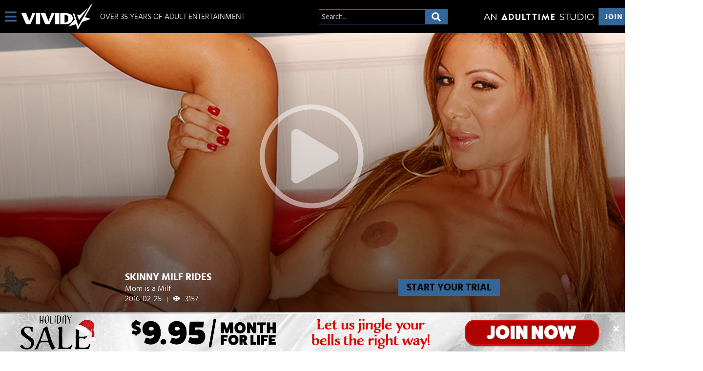

--- FILE ---
content_type: text/html;charset=UTF-8
request_url: https://www.vivid.com/en/video/momisamilf/Skinny-Milf-rides/141941
body_size: 16454
content:
<!DOCTYPE html><html class="notranslate" translate="no" xmlns="http://www.w3.org/1999/xhtml" xml:lang="en" lang="en" style="--header-height: 54; --logo-maxwidth: 145.94594594594594px; --logo-width: 100%;"><head><style class="vjs-styles-defaults">
      .video-js {
        width: 300px;
        height: 150px;
      }

      .vjs-fluid:not(.vjs-audio-only-mode) {
        padding-top: 56.25%
      }
    </style><style class="vjs-styles-dimensions">
      .vjs_video_3-dimensions {
        width: 100px;
        height: 100px;
      }

      .vjs_video_3-dimensions.vjs-fluid:not(.vjs-audio-only-mode) {
        padding-top: 56.25%;
      }
    </style>
    <style>
        #CmsSection {
            position:absolute;
            left: -10000px;
        }
    </style>
    <!-- Google Tag Manager -->

<!-- End Google Tag Manager -->
    

    <meta http-equiv="Content-Type" content="text/html;charset=utf-8">
    <meta http-equiv="Content-Language" content="en">
    <title>Skinny Milf rides | Vivid</title>    
<meta name="rating" content="RTA-5042-1996-1400-1577-RTA">
<meta name="copyright" content="copyright © Gamma Entertainment">
                <meta name="viewport" content="width=device-width, initial-scale=1, maximum-scale=1">
    
    
        <link rel="shortcut icon" type="image/x-icon" href="https://static04-cms-fame.gammacdn.com/vivid/m/529jdketpgcg0cgs/favicon.ico">

    
    
    
            
    
                
    <meta name="apple-mobile-web-app-capable" content="yes">
    <meta name="mobile-web-app-capable" content="yes">

    <link rel="dns-prefetch" href="https://transform.gammacdn.com/">

    <link href="//static01-cms-fame.gammacdn.com" rel="dns-prefetch">
<link href="//static02-cms-fame.gammacdn.com" rel="dns-prefetch">
<link href="//static03-cms-fame.gammacdn.com" rel="dns-prefetch">
<link href="//static04-cms-fame.gammacdn.com" rel="dns-prefetch">
<link href="//images01-fame.gammacdn.com" rel="dns-prefetch">
<link href="//images02-fame.gammacdn.com" rel="dns-prefetch">
<link href="//images03-fame.gammacdn.com" rel="dns-prefetch">
<link href="//images04-fame.gammacdn.com" rel="dns-prefetch">
<link href="//trailers-fame.gammacdn.com" rel="dns-prefetch">
    
<link media="screen" rel="stylesheet" type="text/css" href="https://static01-cms-fame.gammacdn.com/c/minify/5d/058022a544a0b6ec1d6449ebc46863.css">
<link media="screen" rel="stylesheet" type="text/css" href="https://static01-cms-fame.gammacdn.com/c/minify/58/973772cbaf7a40958df5e5a39be398.css">
<link media="screen" rel="stylesheet" type="text/css" href="https://static01-cms-fame.gammacdn.com/c/minify/67/67b4f01496881f487a64066f2a5108.css">
<style media="screen" rel="stylesheet" type="text/css">
.Cms_CmsToolbar {
    position:fixed;
    z-index:9999;
    width:100%;
    top:0;
    left:0;
    margin:0;
    padding:0;
}
.eye {
    visibility: visible !important;
}
</style>


            <link rel="dns-prefetch" href="https://kosmos-prod.react.gammacdn.com/">
        
        
        
    
    

            <link rel="stylesheet" type="text/css" href="https://kosmos-prod.react.gammacdn.com/main.modern.e829db10a28d021da29d.css">
                <link rel="stylesheet" type="text/css" href="https://kosmos-prod.react.gammacdn.com/vivid.theme.modern.e829db10a28d021da29d.css">
    <link rel="stylesheet" type="text/css" href="https://kosmos-prod.react.gammacdn.com/5814.0f28ee3d17fa0a163579.css"><link rel="stylesheet" type="text/css" href="https://kosmos-prod.react.gammacdn.com/4104.4b1d42527dfce4b047cc.css"><link rel="stylesheet" type="text/css" href="https://kosmos-prod.react.gammacdn.com/component-ScenePlayerHeaderWithRouter.f3bde12d69194eb64649.css"><link rel="stylesheet" type="text/css" href="https://kosmos-prod.react.gammacdn.com/component-RecommendedScenesWithRouter.8aeb14c543085ffc33e6.css"><link rel="stylesheet" type="text/css" href="https://kosmos-prod.react.gammacdn.com/component-Promobar.7c3a347cbb993c13aad9.css"><meta name="twitter:card" content="player" data-react-helmet="true"><meta name="twitter:site" content="@[object Object]" data-react-helmet="true"><meta name="twitter:creator" content="@[object Object]" data-react-helmet="true"><meta name="twitter:description" content="Skinny MILF with big boobs deepthroats and  rides a younger big cock" data-react-helmet="true"><meta name="twitter:title" content="Skinny Milf rides" data-react-helmet="true"><meta name="twitter:url" content="https://www.vivid.com/en/video/x/x/141941" data-react-helmet="true"><meta name="twitter:image" content="https://transform.gammacdn.com/movies/72016/72016_05/previews/2/330/top_1_1920x1080/72016_05_1.jpg?format=webp?quality=30" data-react-helmet="true"><meta name="twitter:domain" content="vivid.com" data-react-helmet="true"><meta name="twitter:player" content="https://www.vivid.com/scene-player/141941" data-react-helmet="true"><meta name="twitter:player:width" content="640" data-react-helmet="true"><meta name="twitter:player:height" content="360" data-react-helmet="true"><meta name="image:alt" content="Skinny Milf rides" data-react-helmet="true"><meta property="og:url" content="https://www.vivid.com/en/video/x/x/141941" data-react-helmet="true"><meta property="og:type" content="video.movie" data-react-helmet="true"><meta property="og:title" content="Skinny Milf rides" data-react-helmet="true"><meta property="og:description" content="Skinny MILF with big boobs deepthroats and  rides a younger big cock" data-react-helmet="true"><meta property="og:image" content="https://transform.gammacdn.com/movies/72016/72016_05/previews/2/330/top_1_1920x1080/72016_05_1.jpg?format=webp?quality=30" data-react-helmet="true"><meta property="og:video:url" content="https://www.vivid.com/scene-player/141941" data-react-helmet="true"><meta property="og:video:type" content="text/html" data-react-helmet="true"><meta property="video:duration" content="NaN" data-react-helmet="true"><script type="application/ld+json" data-react-helmet="true">[{"@context":"https://schema.org","@type":"Movie","name":"Skinny Milf rides, Scene #05","image":"https://transform.gammacdn.com/movies/72016/72016_05/previews/2/330/top_1_1920x1080/72016_05_1.jpg?format=webp?quality=30","description":"Skinny MILF with big boobs deepthroats and  rides a younger big cock","duration":"PT8:38","dateCreated":"2016-02-25","isFamilyFreindly":"","license":"License","typicalAgeRange":"18-","aggregateRating":{"@type":"AggregateRating","bestRating":"100","worstRating":"0","ratingValue":"93","ratingCount":"37"},"isPartOf":{"@type":"CreativeWork","name":"Countdown Top 10 MILF Gaggers ","description":"Hereâs one deep throating competition you donât want to miss. 10 of the hottest, nastiest MILFs opening their mouths and swallowing the biggest dongs youâve ever seen in whatâs been called the greatest collection of hardcore oral action ever filmed.","datePublished":"2016-02-23"},"actor":[{"@type":"Person","name":"Barry Scott","gender":"male"},{"@type":"Person","name":"Demi Delia","gender":"female"}],"director":{"@type":"Person","name":"No Director"}}]</script><link rel="canonical" href="https://www.vivid.com/en/video/momisamilf/Skinny-Milf-rides/141941" data-react-helmet="true"><meta name="description" content="Watch Skinny Milf rides with Barry Scott, Demi Delia, and watch more celebrity sex tapes, porn parodies and award-winning porn videos on Vivid!" data-react-helmet="true"><style data-react-helmet="true">
                    :root {
                        --Promobar-backgroundColor: transparent;
                    }
          </style><meta rel="x-prerender-render-id" content="a7fd9dd7-c2dd-41ba-b3ab-e5e6e7e2b91e" />
			<meta rel="x-prerender-render-at" content="2026-01-01T13:22:55.345Z" /><meta rel="x-prerender-request-id" content="a7fd9dd7-c2dd-41ba-b3ab-e5e6e7e2b91e" />
      		<meta rel="x-prerender-request-at" content="2026-01-01T13:22:55.055Z" /><meta rel="x-prerender-request-id" content="d6531c48-d7d3-4076-81b5-49183bc7bf4d" />
      		<meta rel="x-prerender-request-at" content="2026-01-22T05:32:58.094Z" /></head>

<body id="video_8032112" class="isBrowserChrome isBrowserVersion0 isBrowserMinor0 isCss1 page_video section_freetour body_default layout_basic notLoggedIn isDesktopBrowser">
<!-- Google Tag Manager (noscript) -->
<noscript><iframe src="https://www.googletagmanager.com/ns.html?id=GTM-KWRLFFF"
                  height="0" width="0" style="display:none;visibility:hidden"></iframe></noscript>
<!-- End Google Tag Manager (noscript) -->



    <input type="hidden" name="impressionUUID" value="f8795e0c-ad74-45b7-8b97-7699c347da22">
    <input type="hidden" name="clickUUID" id="clickUUID" value="8b98fb28-1198-4867-9125-d58598ebc051">

        <div id="CmsSection">                                <div id="polyfillContainer" class="polyfillContainer Gamma_Slot ">
                            <div class="Cms_HtmlSnippet base Gamma_Component" id="polyfixSymbol" gamma-origin="polyfixSymbol"><!-- symbol-es6.min.js --></div>                            <div class="Cms_SeoPrettyUrlMetas base Gamma_Component" id="SeoMetas" gamma-origin="SeoMetas"></div>                                        </div>
                                        <div id="Prefetcher" class="Prefetcher Gamma_Slot ">
                            <div class="Cms_BlockFetcher base Gamma_Component" id="DMP_FETCH_VIDEO" gamma-origin="DMP_FETCH_VIDEO"></div>                                        </div>
            
    
    <div class="clear"></div></div>
    <div style="display: none;"></div>    



<div id="reactApplication"><div class="styles_cRwShoZ10w styles_qrhYCNDVAS"><div class="styles_EUfT9giPbA" id="headerSlot"><div class="styles_gau3r4KoVO"><div id="InlineFixed" class="styles_NP5b9k_p8q" style="display: block; width: 1440px; height: 68px;"><div style="position: fixed; width: 1440px; height: 68px; overflow: inherit;"><header class="styles_vrn6lcRbH3"><div class="BackgroundBox SiteHeader-HeaderWrap-BackgroundBox styles_Z_gUnkpJIt" title=""><div class="styles_DTz4hrv6yB"><span id="" class="Icon SiteHeader-Hamburger-Icon Icon-HamburgerMenu styles_tLe3q6ejZV styles_S79BDZo_Lj" title=""><span class="Icon-Svg SiteHeader-Hamburger-Icon-Svg" style="mask-image: url(&quot;https://kosmos-assets-prod.react.gammacdn.com/site/vivid/icon/HamburgerMenu.svg&quot;); mask-size: contain; mask-repeat: no-repeat; mask-position: center center;"></span></span><a class="Link SiteHeader-SiteLogo-Link styles_QAVCy2FnJr Link SiteHeader-SiteLogo-Link styles_QAVCy2FnJr" href="/" title="vivid" rel=""><img src="https://images.ctfassets.net/5mtb3zfzz1y7/72tuQNCRzdDa1ui4g5xKye/8d735965f583ed94dff5a59e5835898b/vivid-logo_w.svg" alt="vivid" title="vivid" class="Image SiteHeader-SiteLogo-Image" width="" height="" style="display: block; width: 100%; height: 100%; max-height: 100%;"></a><span title="Over 35 Years Of Adult Entertainment" class="Text SiteHeader-Tagline-Text styles_M1q_HHXqv9">Over 35 Years Of Adult Entertainment</span></div><div class="styles_KjBaBSODy_"><div class="BackgroundBox styles_49eos0FVcI SiteHeader-Search-BackgroundBox SiteHeader-Search-SearchInput-BackgroundBox" title=""><div class="BackgroundBox SearchInput-Container-BackgroundBox styles_DbD_RnCKYT" title=""><input name="search-input" class="Input SearchInput-Input styles_J6PPD45Wdo" type="text" placeholder="Search..." autocomplete="on" value=""><span id="" class="Icon SearchInput-Icon Icon-Search styles_P9o6C9mFGy styles_S79BDZo_Lj" title=""><span class="Icon-Svg SearchInput-Icon-Svg" style="mask-image: url(&quot;https://kosmos-assets-prod.react.gammacdn.com/site/vivid/icon/Search.svg&quot;); mask-size: contain; mask-repeat: no-repeat; mask-position: center center;"></span></span></div></div></div><div class="styles_tVrnAlBtdX"><div class="BackgroundBox SiteHeader-SiteType-BackgroundBox styles_nPq1vVUqCn" title=""><img src="https://images.ctfassets.net/5mtb3zfzz1y7/3By6O4tT8kEU5Nm9NTOXxl/61ea552f68c287a100ba728698a35321/AT_STUDIO.svg" alt="An Adult Time Studio" title="An Adult Time Studio" class="Image SiteHeader-SiteType-Image styles_nPq1vVUqCn" width="" height=""></div><a class="Link SiteHeader-Join-Link undefined-Link Link SiteHeader-Join-Link undefined-Link" href="/en/join" title="Join Now" rel="" data-testid="Header-Link-Join">Join Now</a><a class="Link SiteHeader-Login-Link styles_L2RkgesQVF Link SiteHeader-Login-Link styles_L2RkgesQVF" href="/en/login" title="Sign In" rel="" data-testid="Header-Link-Login">Sign In</a></div></div><div id="nichesWidgetBreakpointSlot"></div></header></div></div></div></div><div class="styles_U0GjyTFRs3"><div class="styles_eNt64ruo8F"><div class="styles_NhfRKQZAAU" id="sidebarSlot"></div></div><div class="styles_qyuNQlnHMT"><div class="styles_hbwdL8hGIt"><div id="InlineFixed" class="" style="display: block; width: 0px; height: 0px;"><div style="position: fixed; width: 0px; height: 0px; overflow: inherit;"><div id="sidebarOverlay"></div></div></div></div><div class="styles_kI8BbMNRf9"><div id="topOverlaySlot" class="styles_QbkpCNxc6S"></div><div class="styles_BLoFEggToC"><div id="autocomplete-results"></div></div><div class="styles_NmbaOXX4nX"><div class="styles_Mq6h1HUtFD"><div><div><main class=""><div class=""><div class="" style="padding: 0px; margin-bottom: 0px; min-height: 718px;"><div class="BackgroundBox ScenePlayerHeaderDesktop-BackgroundBox styles_dvHGMItCVN" title=""><div class="ScenePlayerHeaderDesktop-VideoGradient styles_EEKk9btuPW"><div class="ScenePlayerHeaderDesktop-VideoBackground undefined"><div class="BackgroundBox styles_kUJejUV_h3" title=""><img loading="lazy" alt="Skinny Milf rides" src="https://transform.gammacdn.com/movies/72016/72016_05/previews/2/330/top_1_1920x1080/72016_05_1.jpg?width=1450&amp;format=webp" class="styles_kUJejUV_h3 undefined styles_F38gNbRLhU" title="Skinny Milf rides" width="1440" style="visibility: visible;"></div></div><div class="ScenePlayerHeaderDesktop-Gradient styles_yeHJAAIIo1"></div></div><div class="Container ScenePlayerHeaderDesktop-Container styles_C3emr_WLmD"><div style="display: none; padding: inherit;"><div><div class="" style="position: relative;"><div id="vjs_video_3" playsinline="true" class="video-js vjs-16-9 vjs-paused vjs_video_3-dimensions vjs-fluid vjs-controls-enabled vjs-workinghover vjs-v8 vjs-user-active vjs-seek-buttons" tabindex="-1" lang="en" translate="no" role="region" aria-label="Video Player"><video class="vjs-tech" playsinline="playsinline" id="vjs_video_3_html5_api" tabindex="-1" preload="auto" src="https://trailers-fame.gammacdn.com/6/1/0/2/c72016/trailers/72016_05/tr_72016_05_720p.mp4"></video><div class="vjs-poster" aria-disabled="false"><picture class="vjs-poster" tabindex="-1"><img loading="lazy" alt="" src="https://transform.gammacdn.com/movies/72016/72016_05/previews/2/330/top_1_1920x1080/72016_05_1.jpg?format=webp?quality=30"></picture></div><div class="vjs-title-bar vjs-hidden"><div class="vjs-title-bar-title" id="vjs-title-bar-title-94"></div><div class="vjs-title-bar-description" id="vjs-title-bar-description-95"></div></div><div class="vjs-text-track-display" translate="yes" aria-live="off" aria-atomic="true" style="inset-inline: 50px;"><div style="position: absolute; inset: 0px; margin: 1.5%;"></div></div><div class="vjs-loading-spinner" dir="ltr"><span class="vjs-control-text">Video Player is loading.</span></div><button class="vjs-big-play-button" type="button" title="Play Video" aria-disabled="false"><span class="vjs-icon-placeholder" aria-hidden="true"></span><span class="vjs-control-text" aria-live="polite">Play Video</span></button><div class="vjs-control-bar" dir="ltr"><button class="vjs-play-control vjs-control vjs-button" type="button" title="Play" aria-disabled="false"><span class="vjs-icon-placeholder" aria-hidden="true"></span><span class="vjs-control-text" aria-live="polite">Play</span></button><button class="vjs-seek-button skip-back skip-10 vjs-control vjs-button" type="button" aria-disabled="false" title="Seek back 10 seconds"><span class="vjs-icon-placeholder vjs-icon-replay" aria-hidden="true"></span><span class="vjs-control-text" aria-live="polite">Seek back 10 seconds</span></button><button class="vjs-seek-button skip-forward skip-10 vjs-control vjs-button" type="button" aria-disabled="false" title="Seek forward 10 seconds"><span class="vjs-icon-placeholder vjs-icon-replay" aria-hidden="true"></span><span class="vjs-control-text" aria-live="polite">Seek forward 10 seconds</span></button><div class="vjs-volume-panel vjs-control vjs-volume-panel-vertical"><button class="vjs-mute-control vjs-control vjs-button vjs-vol-2" type="button" title="Mute" aria-disabled="false"><span class="vjs-icon-placeholder" aria-hidden="true"></span><span class="vjs-control-text" aria-live="polite">Mute</span></button><div class="vjs-volume-control vjs-control vjs-volume-vertical"><div tabindex="0" class="vjs-volume-bar vjs-slider-bar vjs-slider vjs-slider-vertical" role="slider" aria-valuenow="50" aria-valuemin="0" aria-valuemax="100" aria-label="Volume Level" aria-live="polite" aria-valuetext="50%"><div class="vjs-mouse-display"><div class="vjs-volume-tooltip" aria-hidden="true"></div></div><div class="vjs-volume-level" style="height: 50%;"><span class="vjs-control-text"></span></div></div></div></div><div class="vjs-progress-control vjs-control"><div tabindex="0" class="vjs-progress-holder vjs-slider vjs-slider-horizontal" role="slider" aria-valuenow="0.00" aria-valuemin="0" aria-valuemax="100" aria-label="Progress Bar" aria-valuetext="0:00 of 1:09"><div class="vjs-load-progress" style="width: 30.12%;"><span class="vjs-control-text"><span>Loaded</span>: <span class="vjs-control-text-loaded-percentage">30.12%</span></span><div data-start="0" data-end="20.868" style="left: 0%; width: 100%;"></div></div><div class="vjs-mouse-display"><div class="vjs-time-tooltip" aria-hidden="true"></div></div><div class="vjs-play-progress vjs-slider-bar" aria-hidden="true" style="width: 0%;"><div class="vjs-time-tooltip" aria-hidden="true" style="right: 0px;">0:00</div></div></div></div><div class="vjs-remaining-time vjs-time-control vjs-control"><span class="vjs-control-text" role="presentation">Remaining Time&nbsp;</span><span aria-hidden="true">-</span><span class="vjs-remaining-time-display" role="presentation">1:09</span></div><div class="vjs-subtitles-button vjs-menu-button vjs-menu-button-popup vjs-control vjs-button vjs-hidden"><button class="vjs-subtitles-button vjs-menu-button vjs-menu-button-popup vjs-button" type="button" aria-disabled="false" title="Subtitles" aria-haspopup="true" aria-expanded="false"><span class="vjs-icon-placeholder" aria-hidden="true"></span><span class="vjs-control-text" aria-live="polite">Subtitles</span></button><div class="vjs-menu"><ul class="vjs-menu-content"><li class="vjs-menu-item vjs-selected" tabindex="-1" role="menuitemradio" aria-disabled="false" aria-checked="true"><span class="vjs-menu-item-text">subtitles off</span><span class="vjs-control-text" aria-live="polite">, selected</span></li></ul></div></div><div class="vjs-playback-rate vjs-menu-button vjs-menu-button-popup vjs-control vjs-button"><div class="vjs-playback-rate-value" id="vjs-playback-rate-value-label-vjs_video_3_component_284">1x</div><button class="vjs-playback-rate vjs-menu-button vjs-menu-button-popup vjs-button" type="button" aria-disabled="false" title="Playback Rate" aria-haspopup="true" aria-expanded="false" aria-describedby="vjs-playback-rate-value-label-vjs_video_3_component_284"><span class="vjs-icon-placeholder" aria-hidden="true"></span><span class="vjs-control-text" aria-live="polite">Playback Rate</span></button><div class="vjs-menu"><ul class="vjs-menu-content" role="menu"><li class="vjs-menu-item" tabindex="-1" role="menuitemradio" aria-disabled="false" aria-checked="false"><span class="vjs-menu-item-text">4x</span><span class="vjs-control-text" aria-live="polite"></span></li><li class="vjs-menu-item" tabindex="-1" role="menuitemradio" aria-disabled="false" aria-checked="false"><span class="vjs-menu-item-text">2x</span><span class="vjs-control-text" aria-live="polite"></span></li><li class="vjs-menu-item vjs-selected" tabindex="-1" role="menuitemradio" aria-disabled="false" aria-checked="true"><span class="vjs-menu-item-text">1x</span><span class="vjs-control-text" aria-live="polite">, selected</span></li><li class="vjs-menu-item" tabindex="-1" role="menuitemradio" aria-disabled="false" aria-checked="false"><span class="vjs-menu-item-text">0.5x</span><span class="vjs-control-text" aria-live="polite"></span></li></ul></div></div><button class="vjs-fullscreen-control vjs-control vjs-button" type="button" title="Fullscreen" aria-disabled="false"><span class="vjs-icon-placeholder" aria-hidden="true"></span><span class="vjs-control-text" aria-live="polite">Fullscreen</span></button></div><div class="vjs-error-display vjs-modal-dialog vjs-hidden " tabindex="-1" aria-describedby="vjs_video_3_component_379_description" aria-hidden="true" aria-label="Modal Window" role="dialog"><p class="vjs-modal-dialog-description vjs-control-text" id="vjs_video_3_component_379_description">This is a modal window.</p><div class="vjs-modal-dialog-content" role="document"></div></div><div class="vjs-modal-dialog vjs-hidden  vjs-text-track-settings" tabindex="-1" aria-describedby="vjs_video_3_component_385_description" aria-hidden="true" aria-label="Caption Settings Dialog" role="dialog"><p class="vjs-modal-dialog-description vjs-control-text" id="vjs_video_3_component_385_description">Beginning of dialog window. Escape will cancel and close the window.</p><div class="vjs-modal-dialog-content" role="document"><div class="vjs-track-settings-colors"><fieldset class="vjs-fg vjs-track-setting"><legend id="captions-text-legend-vjs_video_3_component_385">Text</legend><span class="vjs-text-color"><label id="captions-foreground-color-vjs_video_3_component_385" for="vjs_select_411" class="vjs-label">Color</label><select aria-labelledby="captions-text-legend-vjs_video_3_component_385 captions-foreground-color-vjs_video_3_component_385" id="vjs_select_411"><option id="captions-foreground-color-vjs_video_3_component_385-White" value="#FFF" aria-labelledby="captions-text-legend-vjs_video_3_component_385 captions-foreground-color-vjs_video_3_component_385 captions-foreground-color-vjs_video_3_component_385-White">White</option><option id="captions-foreground-color-vjs_video_3_component_385-Black" value="#000" aria-labelledby="captions-text-legend-vjs_video_3_component_385 captions-foreground-color-vjs_video_3_component_385 captions-foreground-color-vjs_video_3_component_385-Black">Black</option><option id="captions-foreground-color-vjs_video_3_component_385-Red" value="#F00" aria-labelledby="captions-text-legend-vjs_video_3_component_385 captions-foreground-color-vjs_video_3_component_385 captions-foreground-color-vjs_video_3_component_385-Red">Red</option><option id="captions-foreground-color-vjs_video_3_component_385-Green" value="#0F0" aria-labelledby="captions-text-legend-vjs_video_3_component_385 captions-foreground-color-vjs_video_3_component_385 captions-foreground-color-vjs_video_3_component_385-Green">Green</option><option id="captions-foreground-color-vjs_video_3_component_385-Blue" value="#00F" aria-labelledby="captions-text-legend-vjs_video_3_component_385 captions-foreground-color-vjs_video_3_component_385 captions-foreground-color-vjs_video_3_component_385-Blue">Blue</option><option id="captions-foreground-color-vjs_video_3_component_385-Yellow" value="#FF0" aria-labelledby="captions-text-legend-vjs_video_3_component_385 captions-foreground-color-vjs_video_3_component_385 captions-foreground-color-vjs_video_3_component_385-Yellow">Yellow</option><option id="captions-foreground-color-vjs_video_3_component_385-Magenta" value="#F0F" aria-labelledby="captions-text-legend-vjs_video_3_component_385 captions-foreground-color-vjs_video_3_component_385 captions-foreground-color-vjs_video_3_component_385-Magenta">Magenta</option><option id="captions-foreground-color-vjs_video_3_component_385-Cyan" value="#0FF" aria-labelledby="captions-text-legend-vjs_video_3_component_385 captions-foreground-color-vjs_video_3_component_385 captions-foreground-color-vjs_video_3_component_385-Cyan">Cyan</option></select></span><span class="vjs-text-opacity vjs-opacity"><label id="captions-foreground-opacity-vjs_video_3_component_385" for="vjs_select_412" class="vjs-label">Opacity</label><select aria-labelledby="captions-text-legend-vjs_video_3_component_385 captions-foreground-opacity-vjs_video_3_component_385" id="vjs_select_412"><option id="captions-foreground-opacity-vjs_video_3_component_385-Opaque" value="1" aria-labelledby="captions-text-legend-vjs_video_3_component_385 captions-foreground-opacity-vjs_video_3_component_385 captions-foreground-opacity-vjs_video_3_component_385-Opaque">Opaque</option><option id="captions-foreground-opacity-vjs_video_3_component_385-SemiTransparent" value="0.5" aria-labelledby="captions-text-legend-vjs_video_3_component_385 captions-foreground-opacity-vjs_video_3_component_385 captions-foreground-opacity-vjs_video_3_component_385-SemiTransparent">Semi-Transparent</option></select></span></fieldset><fieldset class="vjs-bg vjs-track-setting"><legend id="captions-background-vjs_video_3_component_385">Text Background</legend><span class="vjs-bg-color"><label id="captions-background-color-vjs_video_3_component_385" for="vjs_select_413" class="vjs-label">Color</label><select aria-labelledby="captions-background-vjs_video_3_component_385 captions-background-color-vjs_video_3_component_385" id="vjs_select_413"><option id="captions-background-color-vjs_video_3_component_385-Black" value="#000" aria-labelledby="captions-background-vjs_video_3_component_385 captions-background-color-vjs_video_3_component_385 captions-background-color-vjs_video_3_component_385-Black">Black</option><option id="captions-background-color-vjs_video_3_component_385-White" value="#FFF" aria-labelledby="captions-background-vjs_video_3_component_385 captions-background-color-vjs_video_3_component_385 captions-background-color-vjs_video_3_component_385-White">White</option><option id="captions-background-color-vjs_video_3_component_385-Red" value="#F00" aria-labelledby="captions-background-vjs_video_3_component_385 captions-background-color-vjs_video_3_component_385 captions-background-color-vjs_video_3_component_385-Red">Red</option><option id="captions-background-color-vjs_video_3_component_385-Green" value="#0F0" aria-labelledby="captions-background-vjs_video_3_component_385 captions-background-color-vjs_video_3_component_385 captions-background-color-vjs_video_3_component_385-Green">Green</option><option id="captions-background-color-vjs_video_3_component_385-Blue" value="#00F" aria-labelledby="captions-background-vjs_video_3_component_385 captions-background-color-vjs_video_3_component_385 captions-background-color-vjs_video_3_component_385-Blue">Blue</option><option id="captions-background-color-vjs_video_3_component_385-Yellow" value="#FF0" aria-labelledby="captions-background-vjs_video_3_component_385 captions-background-color-vjs_video_3_component_385 captions-background-color-vjs_video_3_component_385-Yellow">Yellow</option><option id="captions-background-color-vjs_video_3_component_385-Magenta" value="#F0F" aria-labelledby="captions-background-vjs_video_3_component_385 captions-background-color-vjs_video_3_component_385 captions-background-color-vjs_video_3_component_385-Magenta">Magenta</option><option id="captions-background-color-vjs_video_3_component_385-Cyan" value="#0FF" aria-labelledby="captions-background-vjs_video_3_component_385 captions-background-color-vjs_video_3_component_385 captions-background-color-vjs_video_3_component_385-Cyan">Cyan</option></select></span><span class="vjs-bg-opacity vjs-opacity"><label id="captions-background-opacity-vjs_video_3_component_385" for="vjs_select_414" class="vjs-label">Opacity</label><select aria-labelledby="captions-background-vjs_video_3_component_385 captions-background-opacity-vjs_video_3_component_385" id="vjs_select_414"><option id="captions-background-opacity-vjs_video_3_component_385-Opaque" value="1" aria-labelledby="captions-background-vjs_video_3_component_385 captions-background-opacity-vjs_video_3_component_385 captions-background-opacity-vjs_video_3_component_385-Opaque">Opaque</option><option id="captions-background-opacity-vjs_video_3_component_385-SemiTransparent" value="0.5" aria-labelledby="captions-background-vjs_video_3_component_385 captions-background-opacity-vjs_video_3_component_385 captions-background-opacity-vjs_video_3_component_385-SemiTransparent">Semi-Transparent</option><option id="captions-background-opacity-vjs_video_3_component_385-Transparent" value="0" aria-labelledby="captions-background-vjs_video_3_component_385 captions-background-opacity-vjs_video_3_component_385 captions-background-opacity-vjs_video_3_component_385-Transparent">Transparent</option></select></span></fieldset><fieldset class="vjs-window vjs-track-setting"><legend id="captions-window-vjs_video_3_component_385">Caption Area Background</legend><span class="vjs-window-color"><label id="captions-window-color-vjs_video_3_component_385" for="vjs_select_415" class="vjs-label">Color</label><select aria-labelledby="captions-window-vjs_video_3_component_385 captions-window-color-vjs_video_3_component_385" id="vjs_select_415"><option id="captions-window-color-vjs_video_3_component_385-Black" value="#000" aria-labelledby="captions-window-vjs_video_3_component_385 captions-window-color-vjs_video_3_component_385 captions-window-color-vjs_video_3_component_385-Black">Black</option><option id="captions-window-color-vjs_video_3_component_385-White" value="#FFF" aria-labelledby="captions-window-vjs_video_3_component_385 captions-window-color-vjs_video_3_component_385 captions-window-color-vjs_video_3_component_385-White">White</option><option id="captions-window-color-vjs_video_3_component_385-Red" value="#F00" aria-labelledby="captions-window-vjs_video_3_component_385 captions-window-color-vjs_video_3_component_385 captions-window-color-vjs_video_3_component_385-Red">Red</option><option id="captions-window-color-vjs_video_3_component_385-Green" value="#0F0" aria-labelledby="captions-window-vjs_video_3_component_385 captions-window-color-vjs_video_3_component_385 captions-window-color-vjs_video_3_component_385-Green">Green</option><option id="captions-window-color-vjs_video_3_component_385-Blue" value="#00F" aria-labelledby="captions-window-vjs_video_3_component_385 captions-window-color-vjs_video_3_component_385 captions-window-color-vjs_video_3_component_385-Blue">Blue</option><option id="captions-window-color-vjs_video_3_component_385-Yellow" value="#FF0" aria-labelledby="captions-window-vjs_video_3_component_385 captions-window-color-vjs_video_3_component_385 captions-window-color-vjs_video_3_component_385-Yellow">Yellow</option><option id="captions-window-color-vjs_video_3_component_385-Magenta" value="#F0F" aria-labelledby="captions-window-vjs_video_3_component_385 captions-window-color-vjs_video_3_component_385 captions-window-color-vjs_video_3_component_385-Magenta">Magenta</option><option id="captions-window-color-vjs_video_3_component_385-Cyan" value="#0FF" aria-labelledby="captions-window-vjs_video_3_component_385 captions-window-color-vjs_video_3_component_385 captions-window-color-vjs_video_3_component_385-Cyan">Cyan</option></select></span><span class="vjs-window-opacity vjs-opacity"><label id="captions-window-opacity-vjs_video_3_component_385" for="vjs_select_416" class="vjs-label">Opacity</label><select aria-labelledby="captions-window-vjs_video_3_component_385 captions-window-opacity-vjs_video_3_component_385" id="vjs_select_416"><option id="captions-window-opacity-vjs_video_3_component_385-Transparent" value="0" aria-labelledby="captions-window-vjs_video_3_component_385 captions-window-opacity-vjs_video_3_component_385 captions-window-opacity-vjs_video_3_component_385-Transparent">Transparent</option><option id="captions-window-opacity-vjs_video_3_component_385-SemiTransparent" value="0.5" aria-labelledby="captions-window-vjs_video_3_component_385 captions-window-opacity-vjs_video_3_component_385 captions-window-opacity-vjs_video_3_component_385-SemiTransparent">Semi-Transparent</option><option id="captions-window-opacity-vjs_video_3_component_385-Opaque" value="1" aria-labelledby="captions-window-vjs_video_3_component_385 captions-window-opacity-vjs_video_3_component_385 captions-window-opacity-vjs_video_3_component_385-Opaque">Opaque</option></select></span></fieldset></div><div class="vjs-track-settings-font"><fieldset class="vjs-font-percent vjs-track-setting"><legend id="captions-font-size-vjs_video_3_component_385">Font Size</legend><select aria-labelledby="captions-font-size-vjs_video_3_component_385" id="vjs_select_417"><option id="captions-font-size-vjs_video_3_component_385-50" value="0.50" aria-labelledby="captions-font-size-vjs_video_3_component_385 captions-font-size-vjs_video_3_component_385-50">50%</option><option id="captions-font-size-vjs_video_3_component_385-75" value="0.75" aria-labelledby="captions-font-size-vjs_video_3_component_385 captions-font-size-vjs_video_3_component_385-75">75%</option><option id="captions-font-size-vjs_video_3_component_385-100" value="1.00" aria-labelledby="captions-font-size-vjs_video_3_component_385 captions-font-size-vjs_video_3_component_385-100">100%</option><option id="captions-font-size-vjs_video_3_component_385-125" value="1.25" aria-labelledby="captions-font-size-vjs_video_3_component_385 captions-font-size-vjs_video_3_component_385-125">125%</option><option id="captions-font-size-vjs_video_3_component_385-150" value="1.50" aria-labelledby="captions-font-size-vjs_video_3_component_385 captions-font-size-vjs_video_3_component_385-150">150%</option><option id="captions-font-size-vjs_video_3_component_385-175" value="1.75" aria-labelledby="captions-font-size-vjs_video_3_component_385 captions-font-size-vjs_video_3_component_385-175">175%</option><option id="captions-font-size-vjs_video_3_component_385-200" value="2.00" aria-labelledby="captions-font-size-vjs_video_3_component_385 captions-font-size-vjs_video_3_component_385-200">200%</option><option id="captions-font-size-vjs_video_3_component_385-300" value="3.00" aria-labelledby="captions-font-size-vjs_video_3_component_385 captions-font-size-vjs_video_3_component_385-300">300%</option><option id="captions-font-size-vjs_video_3_component_385-400" value="4.00" aria-labelledby="captions-font-size-vjs_video_3_component_385 captions-font-size-vjs_video_3_component_385-400">400%</option></select></fieldset><fieldset class="vjs-edge-style vjs-track-setting"><legend id="vjs_video_3_component_385">Text Edge Style</legend><select aria-labelledby="vjs_video_3_component_385" id="vjs_select_418"><option id="vjs_video_3_component_385-None" value="none" aria-labelledby="vjs_video_3_component_385 vjs_video_3_component_385-None">None</option><option id="vjs_video_3_component_385-Raised" value="raised" aria-labelledby="vjs_video_3_component_385 vjs_video_3_component_385-Raised">Raised</option><option id="vjs_video_3_component_385-Depressed" value="depressed" aria-labelledby="vjs_video_3_component_385 vjs_video_3_component_385-Depressed">Depressed</option><option id="vjs_video_3_component_385-Uniform" value="uniform" aria-labelledby="vjs_video_3_component_385 vjs_video_3_component_385-Uniform">Uniform</option><option id="vjs_video_3_component_385-Dropshadow" value="dropshadow" aria-labelledby="vjs_video_3_component_385 vjs_video_3_component_385-Dropshadow">Drop shadow</option></select></fieldset><fieldset class="vjs-font-family vjs-track-setting"><legend id="captions-font-family-vjs_video_3_component_385">Font Family</legend><select aria-labelledby="captions-font-family-vjs_video_3_component_385" id="vjs_select_419"><option id="captions-font-family-vjs_video_3_component_385-ProportionalSansSerif" value="proportionalSansSerif" aria-labelledby="captions-font-family-vjs_video_3_component_385 captions-font-family-vjs_video_3_component_385-ProportionalSansSerif">Proportional Sans-Serif</option><option id="captions-font-family-vjs_video_3_component_385-MonospaceSansSerif" value="monospaceSansSerif" aria-labelledby="captions-font-family-vjs_video_3_component_385 captions-font-family-vjs_video_3_component_385-MonospaceSansSerif">Monospace Sans-Serif</option><option id="captions-font-family-vjs_video_3_component_385-ProportionalSerif" value="proportionalSerif" aria-labelledby="captions-font-family-vjs_video_3_component_385 captions-font-family-vjs_video_3_component_385-ProportionalSerif">Proportional Serif</option><option id="captions-font-family-vjs_video_3_component_385-MonospaceSerif" value="monospaceSerif" aria-labelledby="captions-font-family-vjs_video_3_component_385 captions-font-family-vjs_video_3_component_385-MonospaceSerif">Monospace Serif</option><option id="captions-font-family-vjs_video_3_component_385-Casual" value="casual" aria-labelledby="captions-font-family-vjs_video_3_component_385 captions-font-family-vjs_video_3_component_385-Casual">Casual</option><option id="captions-font-family-vjs_video_3_component_385-Script" value="script" aria-labelledby="captions-font-family-vjs_video_3_component_385 captions-font-family-vjs_video_3_component_385-Script">Script</option><option id="captions-font-family-vjs_video_3_component_385-SmallCaps" value="small-caps" aria-labelledby="captions-font-family-vjs_video_3_component_385 captions-font-family-vjs_video_3_component_385-SmallCaps">Small Caps</option></select></fieldset></div><div class="vjs-track-settings-controls"><button type="button" class="vjs-default-button" title="restore all settings to the default values">Reset<span class="vjs-control-text"> restore all settings to the default values</span></button><button type="button" class="vjs-done-button">Done</button></div></div><button class="vjs-close-button vjs-control vjs-button" type="button" title="Close Modal Dialog" aria-disabled="false"><span class="vjs-icon-placeholder" aria-hidden="true"></span><span class="vjs-control-text" aria-live="polite">Close Modal Dialog</span></button><p class="vjs-control-text">End of dialog window.</p></div></div><div class="BackgroundBox VideoJSPlayer-Overlay-BackgroundBox styles_j8th_UV1WC" title=""><button class="Button VideoJSPlayer-Overlay-BigPlay-Button styles_Zp7jwiWGVS" title=""><span id="" class="Icon VideoJSPlayer-Overlay-BigPlay-Icon Icon-Play styles_J8bktpBDqx styles_S79BDZo_Lj" title=""><span class="Icon-Svg VideoJSPlayer-Overlay-BigPlay-Icon-Svg styles_UQOE4Saydv" style="mask-image: url(&quot;https://kosmos-assets-prod.react.gammacdn.com/site/vivid/icon/Play.svg&quot;); mask-size: contain; mask-repeat: no-repeat; mask-position: center center;"></span></span></button></div></div></div></div><div class="Ratio VideoContainer ScenePlayerHeaderDesktop-VideoContainer styles_c11ngvxuqM" style="display: block;"><div class="Ratio-ratio " style="height: 0px; position: relative; width: 100%; padding-top: 56.25%;"><div class="Ratio-content " style="height: 100%; left: 0px; position: absolute; top: 0px; width: 100%;"><a class="Link ScenePlayerHeaderDesktop-CenterIcon-Link styles_OWr9i9LQP4 Link ScenePlayerHeaderDesktop-CenterIcon-Link styles_OWr9i9LQP4" rel=""><span id="" class="Icon ScenePlayerHeaderDesktop-PlayIcon-Icon Icon-Play styles_cBFrvGbLC7 styles_S79BDZo_Lj" title=""><span class="Icon-Svg ScenePlayerHeaderDesktop-PlayIcon-Icon-Svg" style="mask-image: url(&quot;https://kosmos-assets-prod.react.gammacdn.com/site/vivid/icon/Play.svg&quot;); mask-size: contain; mask-repeat: no-repeat; mask-position: center center;"></span></span></a></div></div></div><div class="InfoContainer ScenePlayerHeaderDesktop-InfoContainer styles_ML1xFVgOhX"><div class="ScenePlayerHeaderDesktop-SceneContainer styles__YimtwIDMl"><div class="styles_kIil76W1Vc"><div><h1 class="Title ScenePlayerHeaderDesktop-PlayerTitle-Title styles_aFFx29Bnby styles_MUaQmnAOb3">Skinny Milf rides</h1><span class="Text ScenePlayerHeaderDesktop-ChannelName-Text styles_KE7AJo4zm8">Mom is a Milf</span><div class="ScenePlayerHeaderDesktop-SceneContainerInfo styles_GI0o39tHyq"><div class="Wordlist WordList ScenePlayerHeaderDesktop-Seperator-WordList styles_ROBfIXfbNB"><span class="Text ScenePlayerHeaderDesktop-Date-Text undefined-Text">2016-02-25</span><span class="WordList WordList-ColoredSpan ScenePlayerHeaderDesktop-Seperator-WordList ScenePlayerHeaderDesktop-Seperator-WordList-ColoredSpan styles_ROBfIXfbNB">|</span><div class="ScenePlayerHeaderDesktop-ViewContainer styles_lWqahfVSwP"><span id="" class="Icon ScenePlayerHeaderDesktop-ViewIcon-Icon Icon-View styles_ja8MDtUgtR styles_S79BDZo_Lj" title=""><span class="Icon-Svg ScenePlayerHeaderDesktop-ViewIcon-Icon-Svg" style="mask-image: url(&quot;https://kosmos-assets-prod.react.gammacdn.com/site/vivid/icon/View.svg&quot;); mask-size: contain; mask-repeat: no-repeat; mask-position: center center;"></span></span><span class="Text ScenePlayerHeaderDesktop-NumberOfViews-Text undefined-Text">3157</span></div></div></div></div><div class="ScenePlayerHeaderDesktop-TrialContainer styles_PpqSUZJQAZ"><a class="Link Link" href="/en/join" rel=""><button class="Button ScenePlayerHeaderDesktop-TrialButton-Button" title="start your trial">start your trial</button></a></div></div></div><div class="ScenePlayerHeaderDesktop-ContainerRow styles_Jujo4kGqBq"><div class="styles_MM7eCohfTV"><h2 class="Title ScenePlayerHeaderDesktop-FeatureTitle-Title styles_BXEjuMyb2T styles_MUaQmnAOb3">Featuring</h2><div class="FeatureCarousel ScenePlayerHeaderDesktop-FeatureCarousel styles_MJGcdQ8s1V"><div class="ContentBlock"><div class="component-CarouselSlick-default styles_lhr6pEjYhY" style="--carousel-arrow-top: 122.25px;"><div class="slick-slider slick-initialized"><div class="slick-list"><div class="slick-track" style="width: 336px; opacity: 1; transform: translate3d(0px, 0px, 0px);"><div data-index="0" class="slick-slide slick-active slick-current" tabindex="-1" aria-hidden="false" style="outline: none; width: 168px;"><div><div tabindex="-1" style="width: 100%; display: inline-block;"><div><div class="component-ActorThumb-List"><a class="Link ActorThumb-ActorImage-Link styles_ek_jrvRCJo Link ActorThumb-ActorImage-Link styles_ek_jrvRCJo" href="/en/pornstar/view/Demi-Delia/53947" title="Demi Delia" rel=""><div class="BackgroundBox styles_kUJejUV_h3" title="" style="aspect-ratio: 2 / 3;"><img loading="lazy" alt="Demi Delia" src="https://transform.gammacdn.com/actors/53947/53947_500x750.jpg?width=200&amp;height=300&amp;format=webp" class="styles_kUJejUV_h3 undefined styles_F38gNbRLhU" title="Demi Delia" width="163" height="244" style="visibility: visible;"></div></a><div class="styles_eay9WNrzru"><div class="styles_HhQEcXNZJ4"><h3 class="Title ActorThumb-Name-Title styles__x6cUSyjzP styles_MUaQmnAOb3"><a class="Link ActorThumb-Name-Link styles_fH8xXWXANF Link ActorThumb-Name-Link styles_fH8xXWXANF" href="/en/pornstar/view/Demi-Delia/53947" title="Demi Delia" rel="">Demi Delia</a></h3></div></div></div></div></div></div></div><div data-index="1" class="slick-slide slick-active" tabindex="-1" aria-hidden="false" style="outline: none; width: 168px;"><div><div tabindex="-1" style="width: 100%; display: inline-block;"><div><div class="component-ActorThumb-List"><a class="Link ActorThumb-ActorImage-Link styles_ek_jrvRCJo Link ActorThumb-ActorImage-Link styles_ek_jrvRCJo" href="/en/pornstar/view/Barry-Scott/53538" title="Barry Scott" rel=""><div class="BackgroundBox styles_kUJejUV_h3" title="" style="aspect-ratio: 2 / 3;"><img loading="lazy" alt="Barry Scott" src="https://transform.gammacdn.com/actors/53538/53538_500x750.jpg?width=200&amp;height=300&amp;format=webp" class="styles_kUJejUV_h3 undefined styles_F38gNbRLhU" title="Barry Scott" width="163" height="244" style="visibility: visible;"></div></a><div class="styles_eay9WNrzru"><div class="styles_HhQEcXNZJ4"><h3 class="Title ActorThumb-Name-Title styles__x6cUSyjzP styles_MUaQmnAOb3"><a class="Link ActorThumb-Name-Link styles_fH8xXWXANF Link ActorThumb-Name-Link styles_fH8xXWXANF" href="/en/pornstar/view/Barry-Scott/53538" title="Barry Scott" rel="">Barry Scott</a></h3></div></div></div></div></div></div></div></div></div></div></div></div></div></div><div class="styles_jsBlnb71vY"><div class="ScenePlayerHeaderDesktop-DescriptionContainer styles_MLxTztOGzJ"><h2 class="Title ScenePlayerHeaderDesktop-DescriptionTitle-Title styles_M8TGCgkO8C styles_MUaQmnAOb3">Description</h2><div class="ScenePlayerHeaderDesktop-ReadMoreContainer"><div class="Readmore-Container" style="height: auto;"><div class="Readmore-TextContainer"><div class="Raw Paragraph ScenePlayerHeaderDesktop-DescriptionText-Paragraph styles_dteV1lR5OP styles_xZyfpcgyt2">Skinny MILF with big boobs deepthroats and  rides a younger big cock</div></div></div></div></div><div class="ScenePlayerHeaderDesktop-CategoriesContainer styles_yd2aj6YsQ2"><h2 class="Title ScenePlayerHeaderDesktop-CategoriesTitle-Title styles_Es4pdZmux8 styles_MUaQmnAOb3">Categories</h2><div><a class="Link ScenePlayerHeaderDesktop-Categories-Link styles_GSeRnh5YPW Link ScenePlayerHeaderDesktop-Categories-Link styles_GSeRnh5YPW" href="/en/videos/categories/blonde" title="Blonde" rel="">Blonde</a><a class="Link ScenePlayerHeaderDesktop-Categories-Link styles_GSeRnh5YPW Link ScenePlayerHeaderDesktop-Categories-Link styles_GSeRnh5YPW" href="/en/videos/categories/brunette" title="Brunette" rel="">Brunette</a><a class="Link ScenePlayerHeaderDesktop-Categories-Link styles_GSeRnh5YPW Link ScenePlayerHeaderDesktop-Categories-Link styles_GSeRnh5YPW" href="/en/videos/categories/big-tits" title="Big Tits" rel="">Big Tits</a><a class="Link ScenePlayerHeaderDesktop-Categories-Link styles_GSeRnh5YPW Link ScenePlayerHeaderDesktop-Categories-Link styles_GSeRnh5YPW" href="/en/videos/categories/milf" title="Milf" rel="">Milf</a><a class="Link ScenePlayerHeaderDesktop-Categories-Link styles_GSeRnh5YPW Link ScenePlayerHeaderDesktop-Categories-Link styles_GSeRnh5YPW" href="/en/videos/categories/facial" title="Facial" rel="">Facial</a><a class="Link ScenePlayerHeaderDesktop-Categories-Link styles_GSeRnh5YPW Link ScenePlayerHeaderDesktop-Categories-Link styles_GSeRnh5YPW" href="/en/videos/categories/deepthroat" title="Deepthroat" rel="">Deepthroat</a><a class="Link ScenePlayerHeaderDesktop-Categories-Link styles_GSeRnh5YPW Link ScenePlayerHeaderDesktop-Categories-Link styles_GSeRnh5YPW" href="/en/videos/categories/big-dick" title="Big Dick" rel="">Big Dick</a><a class="Link ScenePlayerHeaderDesktop-Categories-Link styles_GSeRnh5YPW Link ScenePlayerHeaderDesktop-Categories-Link styles_GSeRnh5YPW" href="/en/videos/categories/adult-time-original" title="Adult Time Original" rel="">Adult Time Original</a></div></div></div></div></div></div></div></div><span class="styles_ORACxIZGle"></span></div><div class=""><div class="styles_U4YgHuWcQd" style="padding: 0px; margin-bottom: 0px;"><div class="styles_DpDuwyJAC4"><div class="ContentBlock"><div class="BackgroundBox styles_UbMdBUovVD ContentBlock-BackgroundBox" title=""><div class="styles_DNvbZcZDkk"><h2 class="Title styles_kCnJsRwTJj ContentBlock-Title styles_MUaQmnAOb3">RECOMMENDED VIDEOS</h2></div></div><div class="ListingGrid" style="padding: 0px;"><div class="styles_r846PHgMt6"><div style="position: absolute; inset: 0px; overflow: hidden; z-index: -1; visibility: hidden; pointer-events: none;"><div style="position: absolute; inset: 0px; overflow: hidden; z-index: -1; visibility: hidden; pointer-events: none;"><div style="position: absolute; left: 0px; top: 0px; transition: all 0s ease 0s; width: 100000px; height: 100000px;"></div></div><div style="position: absolute; inset: 0px; overflow: hidden; z-index: -1; visibility: hidden; pointer-events: none;"><div style="position: absolute; left: 0px; top: 0px; transition: all 0s ease 0s; width: 200%; height: 200%;"></div></div></div><div class="styles_Cy7aaihABU" style="display: grid; grid-template-columns: repeat(3, 1fr); gap: 10px;"><div class="styles_gL0DXKGUbL ListingGrid-ListingGridItem"><div style="height: 250px; position: relative;"><div style="z-index: -1000; opacity: 0; position: absolute; top: 0px;">&nbsp;&nbsp;&nbsp;&nbsp;</div></div></div><div class="styles_gL0DXKGUbL ListingGrid-ListingGridItem"><div style="height: 250px; position: relative;"><div style="z-index: -1000; opacity: 0; position: absolute; top: 0px;">&nbsp;&nbsp;&nbsp;&nbsp;</div></div></div><div class="styles_gL0DXKGUbL ListingGrid-ListingGridItem"><div style="height: 250px; position: relative;"><div style="z-index: -1000; opacity: 0; position: absolute; top: 0px;">&nbsp;&nbsp;&nbsp;&nbsp;</div></div></div><div class="styles_gL0DXKGUbL ListingGrid-ListingGridItem"><div style="height: 250px; position: relative;"><div style="z-index: -1000; opacity: 0; position: absolute; top: 0px;">&nbsp;&nbsp;&nbsp;&nbsp;</div></div></div><div class="styles_gL0DXKGUbL ListingGrid-ListingGridItem"><div style="height: 250px; position: relative;"><div style="z-index: -1000; opacity: 0; position: absolute; top: 0px;">&nbsp;&nbsp;&nbsp;&nbsp;</div></div></div><div class="styles_gL0DXKGUbL ListingGrid-ListingGridItem"><div style="height: 250px; position: relative;"><div style="z-index: -1000; opacity: 0; position: absolute; top: 0px;">&nbsp;&nbsp;&nbsp;&nbsp;</div></div></div><div class="styles_gL0DXKGUbL ListingGrid-ListingGridItem"><div style="height: 250px; position: relative;"><div style="z-index: -1000; opacity: 0; position: absolute; top: 0px;">&nbsp;&nbsp;&nbsp;&nbsp;</div></div></div><div class="styles_gL0DXKGUbL ListingGrid-ListingGridItem"><div style="height: 250px; position: relative;"><div style="z-index: -1000; opacity: 0; position: absolute; top: 0px;">&nbsp;&nbsp;&nbsp;&nbsp;</div></div></div><div class="styles_gL0DXKGUbL ListingGrid-ListingGridItem"><div style="height: 250px; position: relative;"><div style="z-index: -1000; opacity: 0; position: absolute; top: 0px;">&nbsp;&nbsp;&nbsp;&nbsp;</div></div></div><div class="styles_gL0DXKGUbL ListingGrid-ListingGridItem"><div style="height: 250px; position: relative;"><div style="z-index: -1000; opacity: 0; position: absolute; top: 0px;">&nbsp;&nbsp;&nbsp;&nbsp;</div></div></div><div class="styles_gL0DXKGUbL ListingGrid-ListingGridItem"><div style="height: 250px; position: relative;"><div style="z-index: -1000; opacity: 0; position: absolute; top: 0px;">&nbsp;&nbsp;&nbsp;&nbsp;</div></div></div><div class="styles_gL0DXKGUbL ListingGrid-ListingGridItem"><div style="height: 250px; position: relative;"><div style="z-index: -1000; opacity: 0; position: absolute; top: 0px;">&nbsp;&nbsp;&nbsp;&nbsp;</div></div></div><div class="styles_gL0DXKGUbL ListingGrid-ListingGridItem"><div style="height: 250px; position: relative;"><div style="z-index: -1000; opacity: 0; position: absolute; top: 0px;">&nbsp;&nbsp;&nbsp;&nbsp;</div></div></div><div class="styles_gL0DXKGUbL ListingGrid-ListingGridItem"><div style="height: 250px; position: relative;"><div style="z-index: -1000; opacity: 0; position: absolute; top: 0px;">&nbsp;&nbsp;&nbsp;&nbsp;</div></div></div><div class="styles_gL0DXKGUbL ListingGrid-ListingGridItem"><div style="height: 250px; position: relative;"><div style="z-index: -1000; opacity: 0; position: absolute; top: 0px;">&nbsp;&nbsp;&nbsp;&nbsp;</div></div></div><div class="styles_gL0DXKGUbL ListingGrid-ListingGridItem"><div style="height: 250px; position: relative;"><div style="z-index: -1000; opacity: 0; position: absolute; top: 0px;">&nbsp;&nbsp;&nbsp;&nbsp;</div></div></div><div class="styles_gL0DXKGUbL ListingGrid-ListingGridItem"><div style="height: 250px; position: relative;"><div style="z-index: -1000; opacity: 0; position: absolute; top: 0px;">&nbsp;&nbsp;&nbsp;&nbsp;</div></div></div><div class="styles_gL0DXKGUbL ListingGrid-ListingGridItem"><div style="height: 250px; position: relative;"><div style="z-index: -1000; opacity: 0; position: absolute; top: 0px;">&nbsp;&nbsp;&nbsp;&nbsp;</div></div></div><div class="styles_gL0DXKGUbL ListingGrid-ListingGridItem"><div style="height: 250px; position: relative;"><div style="z-index: -1000; opacity: 0; position: absolute; top: 0px;">&nbsp;&nbsp;&nbsp;&nbsp;</div></div></div><div class="styles_gL0DXKGUbL ListingGrid-ListingGridItem"><div style="height: 250px; position: relative;"><div style="z-index: -1000; opacity: 0; position: absolute; top: 0px;">&nbsp;&nbsp;&nbsp;&nbsp;</div></div></div></div></div></div></div></div></div><span class="styles_ORACxIZGle"></span></div></main></div></div></div></div><div class="styles_jpo0CTeb7j"><div></div></div></div><div class="BackgroundBox SiteSEOFooter-BackgroundBox -SiteSEOFooter-BackgroundBox styles_dFrxK67N4V" title=""><div class="styles_bts3Lfbbtq"><div class="styles_P_779U9rN7 styles_f_i2FD6q6C"><div class="HTMLTextWithTitle SiteSEOFooter"><div class="styles_C61eZWK2IG styles_SIq9VOoKuw"><h2 class="Title HTMLTextWithTitle-Title styles_X_I6q7ERLK styles_MUaQmnAOb3">What is Vivid?</h2><div class="Raw Paragraph HTMLTextWithTitle-Paragraph styles_WRoT3R4GzC styles_xZyfpcgyt2"><p>An Adult Time Studio, Vivid Entertainment has been a leader in the adult world for over 30 years. It has been a leading force in providing the best sex videos, winning countless awards and propelling the careers of many mainstream adult entertainers. <a href="/en/pornstars">Vivid pornstars</a> include like Kenzie Reeves, Siri Dahl, Joanna Angel, <a href="/en/video/vivid/Sunnys-BG-Adventure---Part-1/140590">Sunny Leone</a> and Reagan Foxx have all been Vivid girls. The company has also launched huge parody films like <a href="/en/video/vivid/Star-Wars-XXX---Part-4/141002">Star Wars XXX</a> and is also the official source for the most sought-after sex videos.</p><p>The Vivid brand is built on high quality entertainment and innovative marketing, which now includes thousands of episodes available on the Adult Time platform, like <a href="/en/video/vivid/Sunny-In-Brazil---Part-4/139945">Sunny In Brezil</a> and <a href="/en/video/vivid/100-Real-Swingers-All-Stars---Part-1/141623">100 Real Swingers All Stars</a>.Vivid Entertainment’s other divisions include broadcasting through <a href="/en/channels">Vivid channels</a>, VOD platforms and licensing programs that extend from novelty products to gentlemen's clubs. Vivid’s 24/7 radio channel is available on VividRadio.com and it’s SiriusXM channel.</p></div></div></div></div><div class="styles_P_779U9rN7 styles_f_i2FD6q6C"><div class="HTMLTextWithTitle SiteSEOFooter"><div class="styles_C61eZWK2IG styles_SIq9VOoKuw"><h2 class="Title HTMLTextWithTitle-Title styles_X_I6q7ERLK styles_MUaQmnAOb3">Why Should I Join?</h2><div class="Raw Paragraph HTMLTextWithTitle-Paragraph styles_WRoT3R4GzC styles_xZyfpcgyt2"><p>Since launching in 1984 Vivid has remained a major studio in the adult industry and joining will grant you access to the Vivid porn library with thousands of award-winning <a href="/en/videos"> sex videos</a> and photos. Watch top-selling videos like Bad Wives, Fade to Black and The New Devil in Miss Jones. Check out famous sex videos, as well as new reboots of classic films like the lesbian movie Where the Boys Aren’t and teen porn film The Brats.</p><p>Your Membership also gets you in the door to Adult Time, the award-winning streaming service exclusively for adults. Dedicated to providing members with the most extensive high-quality catalog of uncensored adult TV shows, movies, and series, Adult Time is one of the most recognized adult platforms in the industry. Renowned for its diversity, its quality and its volume of content, you are sure to find what you like with Adult Time, and keep discovering new exciting episodes through its personalized browsing experience. Still not convinced? Watch a <a href="/en/videos">free porn video</a>, get your <a href="/discounts">Vivid discount</a> and start watching the most popular sex videos of all time.</p></div></div></div></div><div class="styles_P_779U9rN7"><div class="BackgroundBox JoinBenefits-BackgroundBox" title=""><div class="styles_LrfcnhIxYZ"><h2 class="Title JoinBenefits-BenefitsTitle-Title styles_MUaQmnAOb3">Your Subscription Includes</h2></div><ul class="styles_JwIevX2mhy JoinBenefits-BenefitsList"><li><div class="Raw Text">8+ Updates Per Day</div></li><li><div class="Raw Text">Access To Over 60,000 Videos</div></li><li><div class="Raw Text">Exclusive Original Features</div></li><li><div class="Raw Text">Over 400 Channels To Choose From</div></li><li><div class="Raw Text">Personalized Experience</div></li><li><div class="Raw Text">Original Content Subtitled In 7 Languages</div></li><li><div class="Raw Text">24/7 Customer &amp; Technical Support</div></li><li><div class="Raw Text">Compatible With Any Device: Mobile, Desktop, TV, Tablet</div></li><li><div class="Raw Text">Now Available On Firetv And Chromecast</div></li><li><div class="Raw Text">Stream VR Videos Directly From Your Headset!</div></li></ul></div></div><div class="styles_P_779U9rN7 styles_PtcIQ4rtFB"><h2 class="Title SiteSEOFooter-Title -SiteSEOFooter-Title styles_JLu99PL1pp styles_MUaQmnAOb3">Vivid Site Map</h2><a class="Link SiteSEOFooter-Link -SiteSEOFooter-Link styles_vePhQ_thWD Link SiteSEOFooter-Link -SiteSEOFooter-Link styles_vePhQ_thWD" href="/" title="Home" rel="">Home</a><a class="Link--active Link SiteSEOFooter-Link SiteSEOFooter-Link--active -SiteSEOFooter-Link -SiteSEOFooter-Link--active styles_vePhQ_thWD Link SiteSEOFooter-Link -SiteSEOFooter-Link styles_vePhQ_thWD" href="/en/videos" title="Videos" rel="">Videos</a><a class="Link SiteSEOFooter-Link -SiteSEOFooter-Link styles_vePhQ_thWD Link SiteSEOFooter-Link -SiteSEOFooter-Link styles_vePhQ_thWD" href="/en/pornstars" title="Girls" rel="">Girls</a><a class="Link SiteSEOFooter-Link -SiteSEOFooter-Link styles_vePhQ_thWD Link SiteSEOFooter-Link -SiteSEOFooter-Link styles_vePhQ_thWD" href="/en/channels" title="Channels" rel="">Channels</a><a class="Link SiteSEOFooter-Link -SiteSEOFooter-Link styles_vePhQ_thWD Link SiteSEOFooter-Link -SiteSEOFooter-Link styles_vePhQ_thWD" href="/en/login" title="Sign In" rel="">Sign In</a></div></div></div><div class="BackgroundBox SiteFooter-BackgroundBox -SiteFooter-BackgroundBox styles_PV2t3kxJwr" title=""><div class="styles_w9ohyN6T5Z"><div class="styles_h_SeUzq3jd"><div class="styles_v4_e5GGSax"><a class="Link SiteFooter-Link -SiteFooter-Link styles_R_20xKlgiW Link SiteFooter-Link -SiteFooter-Link styles_R_20xKlgiW" href="/en/channels" title="Browse Channels" rel="">Browse Channels</a><a class="Link SiteFooter-Link -SiteFooter-Link styles_R_20xKlgiW Link SiteFooter-Link -SiteFooter-Link styles_R_20xKlgiW" href="https://www.adulttime.com/creator/partnership" title="Content Partners" target="_blank" rel="noopener ">Content Partners</a><a class="Link SiteFooter-Link -SiteFooter-Link styles_R_20xKlgiW Link SiteFooter-Link -SiteFooter-Link styles_R_20xKlgiW" href="https://www.gammastats.com/" title="Affiliates" target="_blank" rel="noopener ">Affiliates</a><a class="Link SiteFooter-Link -SiteFooter-Link styles_R_20xKlgiW Link SiteFooter-Link -SiteFooter-Link styles_R_20xKlgiW" href="https://blog.adulttime.com" title="Blog" target="_blank" rel="noopener ">Blog</a></div><div class="styles_v4_e5GGSax"><a class="Link SiteFooter-Link -SiteFooter-Link styles_R_20xKlgiW Link SiteFooter-Link -SiteFooter-Link styles_R_20xKlgiW" href="https://www.famesupport.com/" title="Customer Support" target="_blank" rel="noopener ">Customer Support</a><a class="Link SiteFooter-Link -SiteFooter-Link styles_R_20xKlgiW Link SiteFooter-Link -SiteFooter-Link styles_R_20xKlgiW" href="/en/terms" title="Terms &amp; Conditions" rel="">Terms &amp; Conditions</a><a class="Link SiteFooter-Link -SiteFooter-Link styles_R_20xKlgiW Link SiteFooter-Link -SiteFooter-Link styles_R_20xKlgiW" href="/en/privacy" title="Privacy Policy" rel="">Privacy Policy</a><a class="Link SiteFooter-Link -SiteFooter-Link styles_R_20xKlgiW Link SiteFooter-Link -SiteFooter-Link styles_R_20xKlgiW" href="/en/refund" title="Refund Policy" rel="">Refund Policy</a><a class="Link SiteFooter-Link -SiteFooter-Link styles_R_20xKlgiW Link SiteFooter-Link -SiteFooter-Link styles_R_20xKlgiW" href="/en/2257" title="18 U.S.C. 2257 Record-Keeping Requirements Compliance Statement" rel="">18 U.S.C. 2257 Record-Keeping Requirements Compliance Statement</a></div><div class="styles_zUqvv35TnZ"><h2 class="Title styles_eP0OSRzS8M SiteFooter-SocialMedia-Title -SiteFooter-SocialMedia-Title styles_MUaQmnAOb3">Follow Us</h2><div class="BackgroundBox SocialMediaFollowLinks-BackgroundBox SiteFooter-SocialMedia-BackgroundBox -SiteFooter-SocialMedia-BackgroundBox styles_NUfR2HvR2l" title=""><div class="styles_zDuRgpCvXF" style="margin-right: 20px;"><a class="Link SocialMediaFollowLinks-Youtube-Link SiteFooter-SocialMedia-SocialMediaFollowLinks-Youtube-Link -SiteFooter-SocialMedia-SocialMediaFollowLinks-Youtube-Link styles_NUfR2HvR2l styles_HfBNnB_7iH Link SocialMediaFollowLinks-Youtube-Link SiteFooter-SocialMedia-SocialMediaFollowLinks-Youtube-Link -SiteFooter-SocialMedia-SocialMediaFollowLinks-Youtube-Link styles_NUfR2HvR2l styles_HfBNnB_7iH" href="https://www.youtube.com/@AdultTimeHQ" title="YouTube" target="_blank" rel="noopener noreferrer"><span id="" class="Icon Link-Icon SocialMediaFollowLinks-Youtube-Link-Icon SiteFooter-SocialMedia-SocialMediaFollowLinks-Youtube-Link-Icon -SiteFooter-SocialMedia-SocialMediaFollowLinks-Youtube-Link-Icon Icon-YoutubeSquare styles_S79BDZo_Lj" title=""><span class="Icon-Svg Link-Icon-Svg SocialMediaFollowLinks-Youtube-Link-Icon-Svg SiteFooter-SocialMedia-SocialMediaFollowLinks-Youtube-Link-Icon-Svg -SiteFooter-SocialMedia-SocialMediaFollowLinks-Youtube-Link-Icon-Svg" style="mask-image: url(&quot;https://kosmos-assets-prod.react.gammacdn.com/site/vivid/icon/YoutubeSquare.svg&quot;); mask-size: contain; mask-repeat: no-repeat; mask-position: center center;"></span></span></a></div><div class="styles_zDuRgpCvXF" style="margin-right: 20px;"><a class="Link SocialMediaFollowLinks-Twitter-Link SiteFooter-SocialMedia-SocialMediaFollowLinks-Twitter-Link -SiteFooter-SocialMedia-SocialMediaFollowLinks-Twitter-Link styles_NUfR2HvR2l styles_HfBNnB_7iH Link SocialMediaFollowLinks-Twitter-Link SiteFooter-SocialMedia-SocialMediaFollowLinks-Twitter-Link -SiteFooter-SocialMedia-SocialMediaFollowLinks-Twitter-Link styles_NUfR2HvR2l styles_HfBNnB_7iH" href="https://twitter.com/AdultTimecom" title="Twitter" target="_blank" rel="noopener noreferrer"><span id="" class="Icon Link-Icon SocialMediaFollowLinks-Twitter-Link-Icon SiteFooter-SocialMedia-SocialMediaFollowLinks-Twitter-Link-Icon -SiteFooter-SocialMedia-SocialMediaFollowLinks-Twitter-Link-Icon Icon-Twitter styles_S79BDZo_Lj" title=""><span class="Icon-Svg Link-Icon-Svg SocialMediaFollowLinks-Twitter-Link-Icon-Svg SiteFooter-SocialMedia-SocialMediaFollowLinks-Twitter-Link-Icon-Svg -SiteFooter-SocialMedia-SocialMediaFollowLinks-Twitter-Link-Icon-Svg" style="mask-image: url(&quot;https://kosmos-assets-prod.react.gammacdn.com/site/vivid/icon/Twitter.svg&quot;); mask-size: contain; mask-repeat: no-repeat; mask-position: center center;"></span></span></a></div><div class="styles_zDuRgpCvXF" style="margin-right: 20px;"><a class="Link SocialMediaFollowLinks-Instagram-Link SiteFooter-SocialMedia-SocialMediaFollowLinks-Instagram-Link -SiteFooter-SocialMedia-SocialMediaFollowLinks-Instagram-Link styles_NUfR2HvR2l styles_HfBNnB_7iH Link SocialMediaFollowLinks-Instagram-Link SiteFooter-SocialMedia-SocialMediaFollowLinks-Instagram-Link -SiteFooter-SocialMedia-SocialMediaFollowLinks-Instagram-Link styles_NUfR2HvR2l styles_HfBNnB_7iH" href="https://www.instagram.com/adulttimehq" title="Instagram" target="_blank" rel="noopener noreferrer"><span id="" class="Icon Link-Icon SocialMediaFollowLinks-Instagram-Link-Icon SiteFooter-SocialMedia-SocialMediaFollowLinks-Instagram-Link-Icon -SiteFooter-SocialMedia-SocialMediaFollowLinks-Instagram-Link-Icon Icon-Instagram styles_S79BDZo_Lj" title=""><span class="Icon-Svg Link-Icon-Svg SocialMediaFollowLinks-Instagram-Link-Icon-Svg SiteFooter-SocialMedia-SocialMediaFollowLinks-Instagram-Link-Icon-Svg -SiteFooter-SocialMedia-SocialMediaFollowLinks-Instagram-Link-Icon-Svg" style="mask-image: url(&quot;https://kosmos-assets-prod.react.gammacdn.com/site/vivid/icon/Instagram.svg&quot;); mask-size: contain; mask-repeat: no-repeat; mask-position: center center;"></span></span></a></div><div class="styles_zDuRgpCvXF"><a class="Link SocialMediaFollowLinks-Tiktok-Link SiteFooter-SocialMedia-SocialMediaFollowLinks-Tiktok-Link -SiteFooter-SocialMedia-SocialMediaFollowLinks-Tiktok-Link styles_NUfR2HvR2l styles_HfBNnB_7iH Link SocialMediaFollowLinks-Tiktok-Link SiteFooter-SocialMedia-SocialMediaFollowLinks-Tiktok-Link -SiteFooter-SocialMedia-SocialMediaFollowLinks-Tiktok-Link styles_NUfR2HvR2l styles_HfBNnB_7iH" href="https://www.tiktok.com/@cornupclose" title="TikTok" target="_blank" rel="noopener noreferrer"><span id="" class="Icon Link-Icon SocialMediaFollowLinks-Tiktok-Link-Icon SiteFooter-SocialMedia-SocialMediaFollowLinks-Tiktok-Link-Icon -SiteFooter-SocialMedia-SocialMediaFollowLinks-Tiktok-Link-Icon Icon-Tiktok styles_S79BDZo_Lj" title=""><span class="Icon-Svg Link-Icon-Svg SocialMediaFollowLinks-Tiktok-Link-Icon-Svg SiteFooter-SocialMedia-SocialMediaFollowLinks-Tiktok-Link-Icon-Svg -SiteFooter-SocialMedia-SocialMediaFollowLinks-Tiktok-Link-Icon-Svg" style="mask-image: url(&quot;https://kosmos-assets-prod.react.gammacdn.com/site/vivid/icon/Tiktok.svg&quot;); mask-size: contain; mask-repeat: no-repeat; mask-position: center center;"></span></span></a></div></div></div></div><div class="styles_k0KiqLtvMt"><span class="Text SiteFooter-Legal-Text -SiteFooter-Legal-Text"><div class="lander-copy">This site is a site owned and operated by Digigamma&nbsp;B.V., Mariettahof&nbsp;25, Haarlem (2033 WS), Netherlands.
<br>
Please visit <a href="https://epoch.com/" style="all:inherit;color:inherit; display:inline; cursor:pointer" target="_blank">Epoch.com</a> authorized sales agents. | For Billing Inquiries, or to cancel your membership, please visit <a href="https://cs.segpay.com" style="all:inherit;color:inherit; cursor:pointer; display:inline; font-weight:bold" target="_blank">SEGPAY.com</a>, our authorized payment processor. | <a rel="nofollow" href="https://form.jotform.com/contentinquiries/report-content-violations" style="all:inherit;color:inherit; cursor:pointer; display:inline" target="_blank">Content Removal</a>
<br>
<div style="margin-top:15px; display:flex; flex-wrap:wrap; gap:5px; justify-content: center;">
	<div style="">
		<img height="17" width="28" style="display: block; height: 25px; max-width: 100%; width: auto;" alt="Visa" src="https://static01-cms-evilangel.gammacdn.com/evilangel/m/18zfumbpr7mswkcs/visa.jpg">
	</div>
	<div style="">
		<img height="17" width="28" style="display: block; height: 25px; max-width: 100%; width: auto;" alt="Mastercard" src="https://static01-cms-evilangel.gammacdn.com/evilangel/m/9hg2m3vzpz40c8w4/mastercard.jpg">
	</div>
	<div style="">
		<a target="_blank" href="https://www.asacp.org/?content=validate&amp;ql=mar50291"><img src="[data-uri]" style="display: block; height: 25px; max-width: 100%; width: auto;" alt="ASACP" width="51" height="25"></a>
	</div>
	<div style="">
		<a target="_blank" href="https://www.rtalabel.org/?content=validate&amp;ql=mar50291&amp;rating=RTA-5042-1996-1400-1577-RTA"><img src="[data-uri]" style="display: block; height: 25px; max-width: 100%; width: auto;" alt="RTA" width="71" height="25"></a>
	</div>
</div></div></span></div></div></div><div class="BackgroundBox SiteTypeFooter-BackgroundBox" title=""><img src="https://images.ctfassets.net/5mtb3zfzz1y7/3By6O4tT8kEU5Nm9NTOXxl/61ea552f68c287a100ba728698a35321/AT_STUDIO.svg" alt="An Adult Time Studio" title="An Adult Time Studio" class="Image SiteTypeFooter-Image" width="" height=""></div></div></div><div class="styles_fdMll0mypi styles_Tr8blRBAE9 styles_xkQ8KYz34W" id="promobarSlug-at_promobar_holiday_2025"><a class="Link styles_fdMll0mypi styles_nCB1NXRDtJ styles_eAdtD2W9iR styles_ZAZUtmFaFN Link styles_fdMll0mypi styles_nCB1NXRDtJ styles_eAdtD2W9iR styles_ZAZUtmFaFN" href="/en/join" rel=""><img alt="promobar" src="https://ctf-images.gammacdn.com/cdyxtpbavd4i/ELnpYCj7Mvj9g7PSvSeOx/cd7b7d472043c1ca439ec13f83399336/Holiday2025_PromoBar_Organic_Desktop_995Animated.gif" class="styles_Ozu7StrsLN"><button class="Button styles_M5F2lIxVOh styles_LY62M7kagU" title=""><span id="" class="Icon Button-Icon Icon-Clear styles_S79BDZo_Lj" title=""><span class="Icon-Svg Button-Icon-Svg" style="mask-image: url(&quot;https://kosmos-assets-prod.react.gammacdn.com/site/vivid/icon/Clear.svg&quot;); mask-size: contain; mask-repeat: no-repeat; mask-position: center center;"></span></span></button></a></div></div><div id="pageOverlaySlot" class="styles_mW5jj0r9Ge"></div></div>


    






</body></html>

--- FILE ---
content_type: text/css
request_url: https://static01-cms-fame.gammacdn.com/c/minify/58/973772cbaf7a40958df5e5a39be398.css
body_size: 32
content:
/*
 || https://static01-cms-fame.gammacdn.com/c/minify || www.vivid.com
|/c/css/layout/basic.css|||size : 156|mtime : May 31 2023 11:02:12.|prepend: /vivid
*/
*{margin:0;padding:0}dd,dt,li,dl,ol,ul{list-style:none;padding:0;margin:0}a{outline:0}a img{border:none}

